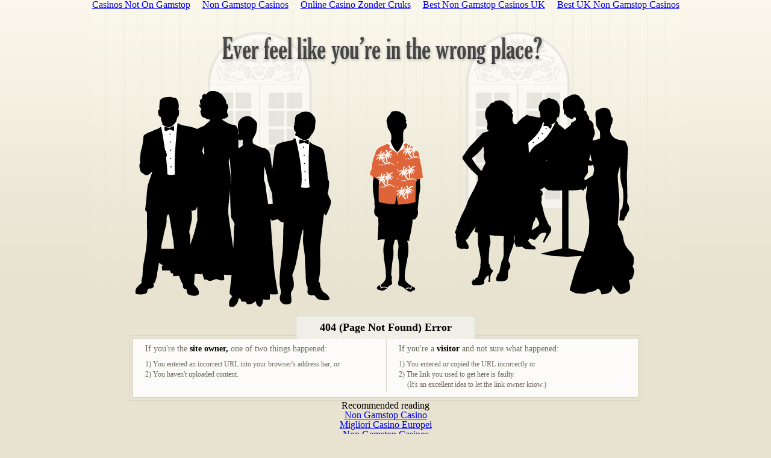

--- FILE ---
content_type: text/html; charset=UTF-8
request_url: https://www.hollywoodfiveo.com/archive/issue1/photomotel/issue_one/exclusive/evelleanyears.html
body_size: 1765
content:
<!DOCTYPE html PUBLIC "-//W3C//DTD XHTML 1.0 Transitional//EN" "http://www.w3.org/TR/xhtml1/DTD/xhtml1-transitional.dtd">
<html xmlns="http://www.w3.org/1999/xhtml">
<head>
<meta http-equiv="Content-Type" content="text/html; charset=UTF-8">
<title>404 (Page Not Found) Error - Ever feel like you're in the wrong place?</title>
<link href="../../../../../SharedContent/404-etc-styles.css" rel="stylesheet" type="text/css" media="screen">
<script async src="//static.getclicky.com/101362233.js"></script></head>
<body><div style="text-align: center;"><a href="https://gdalabel.org.uk/" style="padding: 5px 10px;">Casinos Not On Gamstop</a><a href="https://www.thebrexitparty.org/" style="padding: 5px 10px;">Non Gamstop Casinos</a><a href="https://www.solaroad.nl/" style="padding: 5px 10px;">Online Casino Zonder Cruks</a><a href="https://techweekeurope.co.uk/" style="padding: 5px 10px;">Best Non Gamstop Casinos UK</a><a href="https://www.skinsupport.org.uk/" style="padding: 5px 10px;">Best UK Non Gamstop Casinos</a></div>
	<div class="body-404">
		<h1>
			<span>Ever feel you're in the wrong place</span>
		</h1>
		<div class="info-container">
			<div class="inner-border clear-fix">
				<h2 class="info-top">
					404 (Page Not Found) Error
				</h2>
				<div class="site-owner-404">
					<h3>If you're the <strong>site owner,</strong> one of two things happened:</h3>
					<ol>
						<li>
							1) You entered an incorrect URL into your browser's address bar, or
						</li>
						<li>
							2) You haven't uploaded content.
						</li>
					</ol>
				</div>
				<div class="site-visitor-404">
					<h3>If you're a <strong>visitor</strong> and not sure what happened:</h3>
					<ol>
						<li>
							1) You entered or copied the URL incorrectly or
						</li>
						<li>
							2) The link you used to get here is faulty.
						</li>
						<li class="last">
							(It's an excellent idea to let the link owner know.)
						</li>
					</ol>
				</div>
			</div>
		</div><div style="text-align:center"><h2>Recommended reading</h2><ul style="list-style:none;padding-left:0"><li><a href="https://thecolourclock.co.uk/">Non Gamstop Casino</a></li><li><a href="https://leaddogmarketing.com/">Migliori Casino Europei</a></li><li><a href="https://onlinecasinomaxi.co.uk/">Non Gamstop Casinos</a></li><li><a href="https://www.unearthedsounds.co.uk/">Casinos Not On Gamstop</a></li><li><a href="https://uk-sobs.org.uk/">Non Gamstop Casinos</a></li><li><a href="https://nva.org.uk/">Non Gamstop Casino</a></li><li><a href="https://www.carodog.eu/">Non Aams Casino 2025</a></li><li><a href="https://tescobagsofhelp.org.uk/">Non Gamstop Casinos UK</a></li><li><a href="https://www.unsdgadvocates.org/">Online Casinos</a></li><li><a href="https://www.face-online.org.uk/">Non Gamstop Casino UK</a></li><li><a href="https://www.clintoncards.co.uk/">Sites Not On Gamstop</a></li><li><a href="https://www.bristolticketshop.co.uk/">UK Casino Not On Gamstop</a></li><li><a href="https://www.trada.co.uk/">Non Gamstop Casinos UK</a></li><li><a href="https://www.fictionuncovered.co.uk/">Casino Sites UK Not On Gamstop</a></li><li><a href="https://www.thehotelcollection.co.uk/">Non Gamstop Casinos</a></li><li><a href="https://www.sandpiperinn.co.uk/casinos-not-on-gamstop/">Gambling Sites Not On Gamstop</a></li><li><a href="https://www.digitalbydefaultnews.co.uk/non-gamstop-casinos/">Best Non Gamstop Casinos</a></li><li><a href="https://www.my-therappy.co.uk/non-gamstop-casinos">Casino Sites Not On Gamstop</a></li><li><a href="https://uk-betting-sites.co.uk/">Best UK Betting Sites</a></li><li><a href="https://www.citygateway.org.uk/">Gambling Sites Not On Gamstop</a></li><li><a href="https://www.parentalguidance.org.uk/">Slots Not On Gamstop</a></li><li><a href="https://www.marine-i.co.uk/">Best Betting Sites Not On Gamstop</a></li><li><a href="https://22wcss.org/">Non Gamstop Casino</a></li><li><a href="https://www.sorelleinpentola.com/">Migliori Casino Online Aams</a></li><li><a href="https://www.allmobileworld.it/">Casino Online Migliori</a></li><li><a href="https://www.etno.be/">Jeux Casino En Ligne</a></li><li><a href="https://www.acheter-actions.fr/">Top 10 Casino En Ligne Belgique</a></li><li><a href="https://www.cercotech.it/">Bookmaker Italia</a></li><li><a href="https://www.tv-sevreetmaine.fr/">Meilleur Site De Paris Sportif International</a></li><li><a href="https://www.slatewinebar.com/">토토사이트,메이저놀이터,파워볼사이트</a></li><li><a href="https://infolight.org.ua/">лучшее казино в Украине</a></li><li><a href="https://www.champigny94.fr/">Casino En Ligne</a></li><li><a href="https://www.palazzoartinapoli.net/">Miglior Casino Online Non Aams</a></li><li><a href="https://www.meessendeclercq.be/">Casino Belgium En Ligne</a></li><li><a href="https://www.numaparis.com/">Casino En Ligne Argent Réel</a></li></ul></div>
	</div>
<script defer src="https://static.cloudflareinsights.com/beacon.min.js/vcd15cbe7772f49c399c6a5babf22c1241717689176015" integrity="sha512-ZpsOmlRQV6y907TI0dKBHq9Md29nnaEIPlkf84rnaERnq6zvWvPUqr2ft8M1aS28oN72PdrCzSjY4U6VaAw1EQ==" data-cf-beacon='{"version":"2024.11.0","token":"cd1a7668930340fda100d727a977a36e","r":1,"server_timing":{"name":{"cfCacheStatus":true,"cfEdge":true,"cfExtPri":true,"cfL4":true,"cfOrigin":true,"cfSpeedBrain":true},"location_startswith":null}}' crossorigin="anonymous"></script>
</body>
</html>


--- FILE ---
content_type: text/css
request_url: https://www.hollywoodfiveo.com/SharedContent/404-etc-styles.css
body_size: 907
content:
/*-------------------------------------
           Reset Styles
--------------------------------------*/

html, body, div, span, applet, object, iframe,
h1, h2, h3, h4, h5, h6, p, blockquote, pre,
a, abbr, acronym, address, big, cite, code,
del, dfn, em, font, img, ins, kbd, q, s, samp,
small, strike, strong, sub, sup, tt, var,
dl, dt, dd, ol, ul, li,
fieldset, form, label, legend,
table, caption, tbody, tfoot, thead, tr, th, td {
	margin: 0;
	padding: 0;
	border: 0;
	outline: 0;
	font-weight: inherit;
	font-style: inherit;
	font-size: 100%;
	font-family: inherit;
	vertical-align: baseline;
}

ol, ul {
	list-style: none;
}

/*-------------------------------------
           End Reset Styles
--------------------------------------*/

body {
	line-height: 1;
	color: black;
	background: white;
	background-image: url(images/body-bg.gif);
	background-position: top;
	background-repeat: repeat-x;
	background-color: #e8e3D0;
	font-family: Georgia, serif;
}

.clear-fix:after {
    content: ".";
    display: block;
    visibility: hidden;
    height: 0;
    font-size: 1px;
    clear: both;
}

.clear-fix {
	zoom: 1;
}

a,
a:link,
a:visited {
	color: blue;
	text-decoration: underline;
	cursor: pointer;
}

a:hover {
	text-decoration: none;
}

/*-------------------------------------
         Used by multiple pages
--------------------------------------*/

.info-container {
	width: 840px;
	border: 1px solid #d8d5c6;
	padding: 4px;
	margin: 40px auto 0;
}

.inner-border {
	background-color: #fcfbf9;
	border: 1px solid #d8d5c6;
	padding: 10px 20px;
}

/*-------------------------------------
       End Used by multiple pages
--------------------------------------*/

/*-------------------------------------
          404 Page Styles
--------------------------------------*/

.body-404 {
	width: 980px;
	margin: 0 auto;
}

.body-404 h1 {
	background-image: url(images/404.gif);
	background-repeat: no-repeat;
	background-position: center top;
	width: 980px;
	height: 500px;
}

.body-404 h1 span {
	display: none;
}

.body-404 h2.info-top {
	border-left: 1px solid #d6d3c4;
	border-top: 1px solid #d6d3c4;
	border-right: 1px solid #d6d3c4;
	font-size: 18px;
	background-image: url(images/info-top-bg.gif);
	border-radius: 3px;
	-moz-border-radius: 3px;
	-webkit-border-radius: 3px;
	width: 266px;
	margin: -48px auto 0;
	text-align: center;
	padding: 9px 15px 10px;
	font-weight: bold;
}

.body-404 .inner-border {
	.padding-bottom: 0;
}

.site-owner-404 {
	float: left;
	width: 400px;
	border-right: 1px solid #d9d6c5;
	font-size: 12px;
	color: #6d6a5b;
	height: 87px;
}

.site-owner-404 h3 {
	padding: 10px 0 12px;
	font-size: 14px;
	font-weight: normal;
}

.site-owner-404 h3 strong {
	font-weight: bold;
	color: #000;
}

.site-owner-404 ol li {
	padding-bottom: 5px;
}

.site-visitor-404 {
	float: left;
	font-size: 12px;
	color: #6d6a5b;
	padding-left: 20px;
}

.site-visitor-404 h3 {
	padding: 10px 0 12px;
	font-size: 14px;
	font-weight: normal;
}

.site-visitor-404 h3 strong {
	font-weight: bold;
	color: #000;
}

.site-visitor-404 ol li {
	padding-bottom: 5px;
}

.site-visitor-404 ol li.last {
	padding-left: 14px;
}

/*-------------------------------------
          End 404 Page Styles
--------------------------------------*/


/*-------------------------------------
         	500 Page Styles
--------------------------------------*/

.body-500 {
	width: 980px;
	margin: 0 auto;
}

.body-500 h1 {
	background-image: url(images/500.gif);
	background-repeat: no-repeat;
	background-position: center top;
	width: 980px;
	height: 500px;
}

.body-500 h1 span {
	display: none;
}

.body-500 h2.info-top {
	border-left: 1px solid #d6d3c4;
	border-top: 1px solid #d6d3c4;
	border-right: 1px solid #d6d3c4;
	font-size: 18px;
	background-image: url(images/info-top-bg.gif);
	border-radius: 3px;
	-moz-border-radius: 3px;
	-webkit-border-radius: 3px;
	width: 260px;
	margin: -48px auto 0;
	text-align: center;
	padding: 9px 15px 10px;
	font-weight: bold;
}

.body-500 .info-container .inner-border h3 {
	padding: 20px 0 10px;
	font-size: 14px;
	color: #6d6a5b;
	font-weight: normal;
	.padding: 10px 0 10px;
}

/*-------------------------------------
          End 500 Page Styles
--------------------------------------*/

/*-------------------------------------
          Coming Soon Page Styles
--------------------------------------*/

.body-coming-soon {
	width: 980px;
	margin: 0 auto;
}

.body-coming-soon h1 {
	background-image: url(images/comingsoon.gif);
	background-repeat: no-repeat;
	background-position: center top;
	width: 980px;
	height: 500px;
}

.body-coming-soon h1 span {
	display: none;
}



.coming-soon-visitor strong,
.coming-soon-owner strong {
	font-weight: bold;
	color: #000;
}

.coming-soon-owner {
	float: left;
	font-size: 14px;
	color: #6d6a5b;
	font-weight: normal;
	width: 400px;
	border-right: 1px solid #d9d6c5;
	padding: 10px 0;
	.margin-bottom: 10px;
}

.coming-soon-visitor {
	float: left;
	font-size: 14px;
	color: #6d6a5b;
	font-weight: normal;
	padding-left: 20px;
	padding: 10px 0 10px 20px;
	.margin-bottom: 10px;
}

/*-------------------------------------
         End Coming Soon Page Styles
--------------------------------------*/

/*-------------------------------------
         Suspended Page Styles
--------------------------------------*/

.body-suspended {
	width: 980px;
	margin: 0 auto;
}

.body-suspended h1 {
	background-image: url(images/suspended.gif);
	background-repeat: no-repeat;
	background-position: center top;
	width: 980px;
	height: 500px;
}

.body-suspended h1 span {
	display: none;
}


/*-------------------------------------
       End Suspended Page Styles
--------------------------------------*/